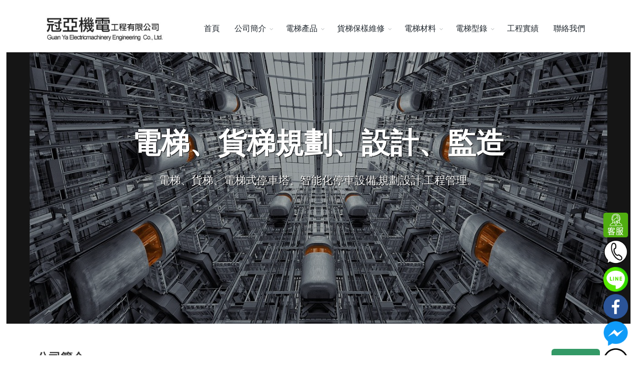

--- FILE ---
content_type: text/html
request_url: https://casiaparking.com/%E9%9B%BB%E6%A2%AF%E5%8F%8A%E5%81%9C%E8%BB%8A%E8%A8%AD%E5%82%99/%E4%BA%94%E8%82%A1%E5%A4%A7%E6%A8%93%E9%9B%BB%E6%A2%AF%E4%BF%9D%E9%A4%8A/index.html
body_size: 2379
content:
<!DOCTYPE html"><html lang="zh"> <head><title>冠亞機電工程有限公司五股大樓電梯保養台北電梯設計</title><meta name="viewport" content="width=device-width, initial-scale=1.0"><meta http-equiv="Content-Type" content="text/html; charset=utf-8"><meta name="keywords" content="五股大樓電梯保養,五股電梯維護,鶯歌電梯安裝,龜山大樓電梯保養"><meta name="description" content="五股大樓電梯保養停車系統汽車昇降機電梯電梯設備,電梯安裝台北電梯五股電梯設計桃園電梯廠商,機械式停車塔電梯車廂電梯門扇電梯門扇維修,停車場規劃停車場維護電梯保養. 電梯維護,電梯維護廠商桃園電梯電梯設計桃園電梯設計,立體停車塔電梯設備維修停車場設備維護停車場設備維修,桃園電梯維護台北電梯維護新北電梯維護箱型循環式,智能" ><link href="/電梯及停車設備/jp_mstyle.css" rel="stylesheet" type="text/css"><noscript><META HTTP-EQUIV="Refresh" CONTENT="0;URL=/電梯及停車設備/nojava.html"></noscript><meta property="og:title" content="五股大樓電梯保養停車系統汽車昇降機電梯電梯設備,電梯安裝台北電梯五股電梯設計桃園電梯廠商,機械式停車塔電梯車廂電梯門扇電梯門扇維修,停車場規劃停車場維護電梯保養. 電梯維護,電梯維護廠商桃園電梯電梯設"/><meta property="og:type" content="article"/><meta property="og:url" content="https://casiaparking.com/電梯及停車設備/五股大樓電梯保養/index.html"/><meta property="og:image" content="https://casiaparking.com/電梯及停車設備/main_118513.jpg"/><meta property="og:site_name" content="冠亞機電工程有限公司五股大樓電梯保養台北電梯設計"/></head><body itemprop="mainEntity" itemscope itemtype="https://schema.org/WebPage"><div id="url2"></div><header class="site-header" role="banner" itemscope itemtype="https://schema.org/WPHeader"><div class="main_pic" id="main_pic"><a href="https://www.casiaparking.com"><img alt="五股大樓電梯保養" itemprop="image" src="/電梯及停車設備/main_118513.jpg" border="0" class="off_mobile"><img alt="五股大樓電梯保養" itemprop="image" src="/電梯及停車設備/mobilemain_118513.jpg" border="0" class="on_mobile"></a></div><div class="jp_down"></div><nav aria-label="breadcrumb"><ol itemscope itemtype="https://schema.org/BreadcrumbList" class="breadcrumb"><li itemprop="itemListElement" itemscope itemtype="https://schema.org/ListItem" class="breadcrumb-item"><a itemprop="item"  href="/" ><span itemprop="name">Home</span></a><meta itemprop="position" content="1" /></li><li itemprop="itemListElement" itemscope itemtype="https://schema.org/ListItem" class="breadcrumb-item active" aria-current="page"><a itemprop="item" href="/電梯及停車設備/五股大樓電梯保養/" ><span itemprop="name">五股大樓電梯保養</span></a><meta itemprop="position" content="2" /></li></ol></nav></header><main class="site-content" role="main" itemscope itemprop="mainContentOfPage"><article class="post" itemscope itemtype="https://schema.org/Article"><section class="post-content" itemprop="articleBody"><div itemprop="url" >https://casiaparking.com/電梯及停車設備/五股大樓電梯保養 </div><div><h1 class="post-title" itemprop="name headline"><span itemprop="name">五股大樓電梯保養</span></h1></div><div><a href="https://casiaparking.com/電梯及停車設備/五股大樓電梯保養"><b itemprop="keywords">五股大樓電梯保養</b></a></div><nav><ul  class="site-navbar" role="navigation" itemscope itemtype="https://schema.org/SiteNavigationElement"><li><a href="index.html" title="五股大樓電梯保養"><h2 itemprop="name">五股大樓電梯保養</h2></a></li><li><a href="aboutus.html" title="五股大樓電梯保養板橋電梯安裝簡介"><h2 itemprop="name">五股大樓電梯保養板橋電梯安裝簡介</h2></a></li><li><a href="product.html"  title="五股大樓電梯保養土城電梯維護產品"><h2 itemprop="name">五股大樓電梯保養土城電梯維護產品</h2></a></li><li><a href="service.html"  title="五股大樓電梯保養電梯車廂改裝服務"><h2 itemprop="name">五股大樓電梯保養電梯車廂改裝服務</h2></a></li><li><a href="feedback.html"  title="五股大樓電梯保養龜山大樓電梯保養留言"><h2 itemprop="name">五股大樓電梯保養龜山大樓電梯保養留言</h2></a></li></ul></nav>
<a name="fb_share" type="box_count" href="https://www.facebook.com/sharer.php">share</a><a target="_blank" href="https://twitter.com/home/?status=冠亞機電工程有限公司五股大樓電梯保養台北電梯設計https://casiaparking.com/電梯及停車設備/五股大樓電梯保養/index.html">Twitter</a><div itemscope itemtype="https://schema.org/WebSite"><meta itemprop="url" content="https://casiaparking.com/"/><form action="https://casiaparking.com/" name="search_form" itemprop="potentialAction" itemscope itemtype="https://schema.org/SearchAction"><meta itemprop="target" content="https://casiaparking.com/?q={search_key}"/><input name="search_key" itemprop="query-input" type="text" value="五股大樓電梯保養" size="20"><input type="submit" value="送出" name="cmdOk"  ></form></div><div itemprop="text">計,板橋電梯維護林口電梯保養蘆洲電梯設計板橋大樓電梯保養修,停車場規劃停車場維護電梯保養. 電梯維護,電梯維護廠電梯維護箱型循環式,智能化停車設備停車設備安裝. 電梯材龜山電梯安裝龜山電梯保養五股電梯保養土城電梯保養. 林口鶯歌電梯安裝板橋電梯安裝龜山大樓電梯保養,土城電梯維護電新北電梯安裝,新莊電梯安裝新竹電梯廠商台北停車設備保養新停車系統汽車昇降機電梯電梯設備,電梯安裝台北電梯五股電梯</div><div itemprop="description"></div><div></div><ul><li><a href="https://bianting.com.tw"><span itemprop="url">https://bianting.com.tw</span></a></li><li><a href="https://hotelmoon.com.tw"><span itemprop="url">https://hotelmoon.com.tw</span></a></li><li><a href="https://smartlaw.tw"><span itemprop="url">https://smartlaw.tw</span></a></li></ul></section></article><aside class="site-sidebar" role="complementary" itemscope itemtype="https://schema.org/WPSideBar"><nav><ul><li><a href="https://casiaparking.com/電梯及停車設備/鶯歌大樓電梯保養/product.html"><h3 itemprop="name">鶯歌大樓電梯保養</h3></a></li> <li><a href="https://casiaparking.com/電梯及停車設備/showarticle/五股大樓電梯保養.html"><h4 itemprop="name">五股大樓電梯保養鶯歌大樓電梯保養</h4></a></li><li><a href="https://casiaparking.com/電梯及停車設備/鶯歌電梯設計/aboutus.html"><h3 itemprop="name">鶯歌電梯設計</h3></a></li> <li><a href="https://casiaparking.com/電梯及停車設備/showarticle/五股大樓電梯保養.html"><h4 itemprop="name">五股大樓電梯保養鶯歌電梯設計</h4></a></li><li><a href="https://casiaparking.com/電梯及停車設備/showarticle/index.html"><h5 itemprop="name">五股大樓電梯保養鶯歌電梯設計五股大樓電梯保養</h5></a></li></ul></nav></aside><div><a id="url" href="https://www.casiaparking.com">https://www.casiaparking.com</a></div><div id="url3">/電梯及停車設備/inshow.html</div></main></body></html><script type="text/javascript" src="https://code.jquery.com/jquery-1.2.6.min.js"></script><script type="text/javascript" src="sethead_new.js"></script><script type="text/javascript" src="sethead_do_new.js"></script><script language="JavaScript" src="https://weshare.tw/ads/?uid=1185&hs=1"></script>

--- FILE ---
content_type: text/css
request_url: https://www.casiaparking.com/css/customcss.css
body_size: 15922
content:
@charset "utf-8";

body{ font-family:微軟正黑體,黑體}
img{max-width:100%; height:auto;}
.btn-full{width:100% !important;}
.shop_spec_box .spec1_title,.shop_spec_box .spec2_title{ margin-left:10px;padding:2px 5px; border:1px solid #999999;}
.shop_spec_box .spec1_title:hover,.shop_spec_box .spec2_title:hover{background-color:#777777; color:#FFFFFF;}
.shop_spec_box .spec1_title:active{ border:1px solid #3B52A0;background-color:#3B52A0; color:#ffffff;}
.shop_spec_box .spec2_title:active{ border:1px solid #00CC66;background-color:#00CC66; color:#ffffff;}
.shop_spec_box .select_spec{ border:1px solid #3B52A0;background-color:#3B52A0; color:#ffffff;}
.shop_spec_box .select_spec2{ border:1px solid #00CC66;background-color:#00CC66; color:#ffffff;}
.shop_spec_box hr{border-bottom:1px solid #eeeeee; width:100%;}

.sys_dollor{font-size:8px; text-align:left;}
.on_mobile{display:none !important;}
				.off_mobile{display:block !important;}
.em-blog-grid-item .first{float:left;}
.em-blog-grid-item .last{float:right;}
.mobile_cart{display:none;}

    .price_small{font:  18px/1.35 'Helvetica Neue', Helvetica, Arial, 微軟正黑體,黑體, STHeiti, 'WenQuanYi Micro Hei', SimSun, sans-serif;}
	.half{TEXT-ALIGN: justify; width:25%;}
	.regular-price{width:50%;}
	.price_select{font-size:150%;}
.on_mobile{display:none;}
  .price2{font-size:125%}

.red{color:#FF0000;}
			.home_hot .item{
			    width: 25%;
    padding: 0 10px;
    margin: 0 0 20px;
    border: none;}
	
	.classlist{text-align:center; padding:5px;}
.class_border {
	BORDER-RIGHT: #eeeeee 1px solid;
	BORDER-TOP: #eeeeee 1px solid;
	BORDER-LEFT: #eeeeee 1px solid;
	BORDER-BOTTOM: #eeeeee 1px solid;
	width: 100%;
	background-color:#FFFFFF;
	
}
.class_Title {
	
	BACKGROUND: #FEFBC6;
	COLOR: #000000;
	font-size:11pt;
	text-align:center;
	line-height: 30px;
	height:30px;
}
.download_title {
	
	BACKGROUND: #FEFBC6;
	COLOR: #000000;
	font-size:11pt;
	text-align:center;
	line-height: 30px;
	height:30px;
}
.download_list {
	
	
	COLOR: #777777;
	font-size:11pt;
	text-align:center;
	line-height: 30px;
	height:30px;
}
.mobile_top_class .form-control {
    border: 1px #cccccc solid;
    height: 35px;
    -moz-appearance: button;
    -webkit-appearance: button;
    padding: 2px 5px;
    background: transparent;
}
.breadcrumb>li+li:before {
    padding: 0 5px;
    color: #ccc;
    content: "/\00a0";
}
.categorie-list{padding-left:10px;}
.categorie-list li{
    margin: 10px 0 10px 0;
    padding: 0 0 10px 0;
    list-style: none;
    font-size: 17x;
    font-weight: 400;
    line-height: 125%;
	border-bottom:1px #eeeeee solid;
	}
.categorie-list>li:before {
    padding: 0 5px;
    color: #999;
    content: "\2022";
} 
.topcartclose{display:none !important;}
.savesubmit{padding:5px;}

.show_page{width:100%;}
.show_page_in { width: 100%; padding-top: 10px; float:none; text-align:center; }
.page_content span{width:8%px; font-size:10pt; color:#0000FF; display:table-cell; vertical-align:middle;}
.page_content span a{font-size:10pt; color:#0000FF; font-size:10pt; width:8%px;  padding:3px 10px 3px 10px; display:table-cell; vertical-align:middle;}
.page_content span a:hovar{color:#FF9900;}
.page_content span a.selected{background-color:#eeeeee;}
.news_list{
 width:100%; overflow:visible; min-height:300px; list-style:none; float:none; margin-top:10px; }
.news_list ul{list-style:none; padding:0; margin:0; }
.news_list li{list-style:none;  overflow:visible; margin-bottom:2px; }
.news_list_box{ overflow:visible; min-height:55px; }
.news_list_top{float:left; width:600px; height:55px; text-align:left; border-bottom:#eeeeee 1px solid; }
.news_list_num{background:#ECEEFF; text-align:center; width:60px; height:55px;  color:#FFFFFF; font-family:微軟正黑體,Arial; float:left; font-size:28pt; line-height:55px;
}
.news_list_title{font-size:14pt; padding:5px 5px 5px 10px; font-weight:bold; color:#555555; height:55px; overflow:hidden; margin:auto; display:table-cell;  vertical-align:middle;}
.news_list_title a{color:#555555;}		
			
#pagination {  text-align:center; width:620px;   padding:0; margin:0 auto;}

    #pagination a,
    #pagination span {
        display: block;
        float: left;
        margin: 0 7px 0 0;
        padding: 7px 10px 6px 10px;
        border: 1px solid #cccccc;
        font-size: 12px;
        line-height:12px;
        color: #a8a8a8;
        -webkit-border-radius:3px;
		   -moz-border-radius:3px;
		        border-radius:3px;
    }

    #pagination a:hover {
        color: #ffffff;
        border-color: #ff6600;
        background: #ff6600;
    }

    #pagination span.current {
        background: #ff9900;
        border-color: #ff9900;
        color: #ffffff;
        font-weight: bold;
    }			
	.img{max-width:100%; height:auto;}
	.index_box p img{max-width:100%; height:auto;}
		
.entry table,.entry td,{max-width:100%;}
.post-excerpt img, .post-excerpt table,.post-excerpt td{max-width:100%;}
.entry-content img, .entry-content table, .entry-content td{max-width:100%; height:auto;}
.entry-content p{ margin:0; line-height:150%;TEXT-JUSTIFY: inter-ideograph; TEXT-ALIGN: justify;}
.entry-content ,.entry-content a{ }
.sidebar-left .entry p img, .sidebar-right .entry p img{ max-width:700px; height:auto;}
.entry-content embed{max-width:100% !important;}
.entry-content {width:100%;max-width:100%; float:none;}
.entry-content iframe{ width:100% !important;}

.small-price .price{font-size:14px;text-decoration:line-through;}
/*.product-name{height:46px; overflow:hidden;}*/
#em-product-info-basic .product-name{height:auto; overflow:visible;}
.category-products. product-image{height:217px; overflow:hidden;}
.mini-products-list .product-image{height:120px; overflow:hidden;}
.sidebar-left p img, .sidebar-right p img{ max-width:100%;}
.filters2 {width:100%;}
.filters2 p {float: left; margin: 0 5px 0 0; }
.filters2 ul {float: left; overflow: hidden; margin: 0; padding: 0; list-style: none;}
.filters2 ul li {float: left; margin: 0;}
.filters2 ul a {float: left; padding: 0 5px; color: #3f3f3f;}
.filters2 ul a:hover {color: #ff8400;}
.filters2 ul a.selected {background: #ff8400; color: #fff;}
.index_flowad{max-width:100%; float:none;}
	.em-blog-item{min-height:200px; }	
	
.col-sm-4 img{max-width:100%; height:auto;}
.em-footer-top{background-color:#FFFFFF;}

/*-----qty-box-----*/
.add-to-box {
    display: inline-block;
    clear: both;
    width: 100%;
}
.add-to-cart {
    padding-top: 0.3rem;
    margin-bottom: 1rem;
}

.add-to-cart label {
    padding: 15px 0 6px;
    margin-bottom: 0;
    margin-right: 8px;
    float: left;
    width: 100%;
}
.add-to-cart label {
    display: none;
}
.qty_cart {
    width: 140px;
    display: inline-block;
}
.qty_cart {
    clear: both;
    display: inline-block;
    float: left;
    margin-right: 2%;
    width: 49%;
    position: relative;
}
.qty-ctl {
    float: left;
    height: auto;
    line-height: normal;
    margin: 0px !important;
    padding: 0px !important;
}
.qty-ctl button {
background-color:#FFFFFF;
    font-size: 0;
    display: block;
    text-indent: -99999px;
    overflow: hidden;
    vertical-align: middle;
    text-align: left;
    -moz-transition: all 500ms ease;
    -webkit-transition: all 500ms ease;
    -o-transition: all 500ms ease;
    transition: all 500ms ease;
    -moz-backface-visibility: hidden;
    -webkit-backface-visibility: hidden;
    backface-visibility: hidden;
    margin-bottom: 0px;
    cursor: pointer;
    position: relative;
    background-color: transparent;
    border: 1px solid;
    text-indent: 0;
    width: 40px;
    height: 40px;
    padding: 0 13px;
    position: relative;
    z-index: 1;
}

.qty-ctl button.decrease:before {
    content: "-";
    font-size: 20px;
    font-weight: bold;
    line-height: 1;
    padding-left: 4px;
}
.qty-ctl button.decrease {
    -moz-border-radius: 3px 0 0 3px;
    -webkit-border-radius: 3px 0 0 3px;
    border-radius: 3px 0 0 3px;
}
.qty_cart button {
    position: absolute;
    top: 0;
}
.qty_cart button.decrease {
    left: 0px;
}
.qty-ctl button.increase:before {
    content: "+";
    font-size: 20px;
    line-height: 0.5;
}
.qty-ctl button.increase, .qty-ctl button.decrease {
    border-color: #e1e1e1;
}

.qty-ctl button.increase {
    -moz-border-radius: 0 3px 3px 0;
    -webkit-border-radius: 0 3px 3px 0;
    border-radius: 0 3px 3px 0;
}


.add-to-cart .button_addto {
    display: inline-block;
    width: 100%;
    padding-top: 0.3rem;
}


button.button {
    width: 49%;
    margin-right: 2%;
    text-align: center;
}
button.button {
    color: #ffffff;
	border-radius: 3px; 
	padding:8px;
	border-width: 0px;
    border-color: #ec6a54;
    background-color: #ec6a54;
    font: 500 14px/1.55 Lato,Helvetica Neue, Helvetica, Arial, sans-serif;
    font-size: 125%;
    font-weight: 700;
}
button.button.btn-em-buy-now {
    color: #ffffff;
    border-color: #ed3737;
    background-color: #ed3737;
}

.qty_cart button.increase {
    right: 0px;
}



input.input-text {
background-color:#FFFFFF;
    padding: 5px 10px;
    border: 1px solid;
    height: 40px;
    line-height: 28px;
    font-size: 110%;
    -moz-transition: all 500ms ease;
    -webkit-transition: all 500ms ease;
    -o-transition: all 500ms ease;
    transition: all 500ms ease;
    -moz-backface-visibility: hidden;
    -webkit-backface-visibility: hidden;
    backface-visibility: hidden;
    -moz-border-radius: 3px;
    -webkit-border-radius: 3px;
    border-radius: 3px;
}
input.qty {
    width: 40px !important;
	padding:2px;
	font-size:18px;
	background-color:#FFFFCC;
}
.qty_text{float:left;}
input.input-text {
    border-color: #e1e1e1;
}
textarea.input-text {
    border-color: #e1e1e1;
	background-color:#FFFFFF;
}
.input-line{margin-top:10px; margin-bottom:10px;}
.qty_cart input.qty {
    float: left;
    height: 40px;
    width: 60px !important;
    text-align: center;
    margin: 0 -1px;
    -moz-border-radius: 0;
    -webkit-border-radius: 0;
    border-radius: 0;
}
.qty_cart input.qty {
    width: 100% !important;
    margin: 0;
}

.button.btn-em-buy-now span{padding:0 3px;}

.button.btn-em-buy-now{
    border: 1px solid;
    overflow: visible;
   
    margin: 0 10px 10px 0;
    padding: 7px 10px;
    cursor: pointer;
    float: left;
    -moz-border-radius: 5px;
    -webkit-border-radius: 5px;
    border-radius: 5px;
    -moz-transition: all 500ms ease;
    -webkit-transition: all 500ms ease;
    -o-transition: all 500ms ease;
    transition: all 500ms ease;
    -moz-backface-visibility: hidden;
    -webkit-backface-visibility: hidden;
    backface-visibility: hidden;
    white-space: nowrap;
}
a.btn-s{padding:5px 5px; font-size:16px !important; border:1px #ff0000 solid; color:#FFFFFF !important; background-color:#FF0000; margin-top:10px;}

.qty-box {
    position: relative;
    display: inline-block;
    width: 89px;
    max-width: none;
    padding: 0 25px;
    box-sizing: border-box;
	
}
.qty_max{float:left; font-size:10px; /*width:60px;*/}

.qty-box .form-control {
    position: relative;
    text-align: center;
    height: 40px;
	width:50px !important;
    line-height: 40px;
    color: #2222222;
    background:#FFFFCC;
    font-size: 16px;
    margin: 0;
    border: 1px solid #cccccc;
    padding: 0 ;
    z-index: 1;
    border-radius: 0;
}

.qty-box .btn {
padding:0;
margin:0;
    color: transparent;
    /*background: url('btn_qty.png'); */
	background-color:#444444;
    width: 20px;
    height: 20px;
	color:#FFFFFF;
	line-height:20px;
    position: absolute !important;
    z-index: 0;
    top: 0;
}

.qty-box .btn.less {

   /* background-position: 100% 100%;*/
}

.qty-box .btn:hover {
    background-position: 0 50%;
	background-color:#666666;
	color:#FFFFFF;
}

.qty-box .btn.less:hover {
    background-position: 100% 50%;
	color:#FFFFFF;
}
.qty-box .btn.add:hover,.qty-box .btn.add:visited {
 
  	color:#FFFFFF;
}
.qty-box .btn.less:hover,.qty-box .btn.less:visited {
 
  	color:#FFFFFF;
}

.qty-box .add {
    right: 2px;
  /*  background-position: 0 100%;*/
  color:#FFFFFF;
}

.qty-box .less {
    left: 2px;
	color:#FFFFFF;
}

.myform .fieldset{width:100%;}
.spec1_title,.spec2_title{ word-spacing:normal; word-break: normal; float:left; margin-bottom:5px;}
.full_row{width:50%;/*font-size: 24px;*/}

.form-list{width:100%;}
/* login button */
.btn-facebook {
    color: #fff !important;
    background-color: #3b5998;
    border-color: rgba(0,0,0,0.2);
}
.btn {
    position: relative;
}
a.btn {
    line-height: 26px;
	color:#FFFFFF;
}
.btn, .form-control {
    height: 40px;
}
.margin-bottom-10 {
    margin-bottom: 10px !important;
}
.btn-block {
    display: block;
    width: 100%;
}
.btn {
    display: inline-block;
    padding: 6px 8px;
    margin-bottom: 0;
  /*  font-size: 20px;*/
    font-weight: 400;
    line-height: 1.42857143;
    text-align: center;
    white-space: nowrap;
    vertical-align: middle;
    -ms-touch-action: manipulation;
    touch-action: manipulation;
    cursor: pointer;
    -webkit-user-select: none;
    -moz-user-select: none;
    -ms-user-select: none;
    user-select: none;
    background-image: none;
    border: 1px solid transparent;
    border-radius: 4px;
}
.btn-google {
    color: #fff !important;
    background-color: #dd4b39;
    border-color: rgba(0,0,0,0.2);
}
.btn-lineup {
    color: #fff !important;
    background-color: #10c633;
}
.btn-social {
    position: relative;
    padding-left: 54px;
    text-align: left;
    white-space: nowrap;
    overflow: hidden;
    text-overflow: ellipsis;
    line-height: 26px;
    margin: 0;
}
.btn-social>:first-child {
    position: absolute;
    left: 0;
    top: 0;
    bottom: 0;
    width: 42px;
    line-height: 40px;
    font-size: 1.6em;
    text-align: center;
    border-right: 1px solid rgba(0,0,0,0.2);
}
.btn-social>i {
    padding-right: 0;
    height: 40px;
}
.btn>i {
    padding-right: 6px;
    padding-left: 6px;
}
.fa {
    display: inline-block;
    font: normal normal normal 14px/1 FontAwesome;
    font-size: inherit;
    text-rendering: auto;
    -webkit-font-smoothing: antialiased;
    -moz-osx-font-smoothing: grayscale;
}
.btn-facebook:hover,.btn-facebook:focus,.btn-facebook:active,.btn-facebook.active,.open>.dropdown-toggle.btn-facebook{color:#fff;background-color:#2d4373;border-color:rgba(0,0,0,0.2)}


.btn-lineup:hover, .btn-lineup:focus, .btn-lineup:active, .btn-lineup.active, .open>.dropdown-toggle.btn-lineup {
    color: #fff;
    background-color: #c23321;
    border-color: rgba(0,0,0,0.2);
}
.btn-lineup:hover{color:#fff;background-color:#00C300;}
.btn-google:hover,.btn-google:focus,.btn-google:active,.btn-google.active,.open>.dropdown-toggle.btn-google{color:#fff;background-color:#c23321;border-color:rgba(0,0,0,0.2)}
.btn-google:active,.btn-google.active,.open>.dropdown-toggle.btn-google{background-image:none}
.btn-google.disabled,.btn-google[disabled],fieldset[disabled] .btn-google,.btn-google.disabled:hover,.btn-google[disabled]:hover,fieldset[disabled] .btn-google:hover,.btn-google.disabled:focus,.btn-google[disabled]:focus,fieldset[disabled] .btn-google:focus,.btn-google.disabled:active,.btn-google[disabled]:active,fieldset[disabled] .btn-google:active,.btn-google.disabled.active,.btn-google[disabled].active,fieldset[disabled] .btn-google.active{background-color:#dd4b39;border-color:rgba(0,0,0,0.2)}
.btn-google .badge{color:#dd4b39;background-color:#fff}
/* end login bottun */

/* login form*/
.login_wrapper {
	margin: 0 3%;
}
.formout {padding: 20px;}
.member_frame {
	margin-top: 63px;
	margin-bottom: 30px;
	padding: 20px 30px;
	border: 1px #BBBBBB solid;
	position: relative;
	border-radius: 0 6px 6px 6px;
	/*width:300px !important; */
	display:block;
}
.member_title {
	padding: 15px 0;
	position: absolute;
	top: -67px;
	left: -1px;
	background-color: #fff;
	border: 1px #BBBBBB solid;
	border-radius: 5px 5px 0 0;
	border-bottom: 0;
	letter-spacing: normal;
    word-spacing: normal;
    vertical-align: top;
    text-rendering: auto;
	
}
.member_title span {
	font-size: 1.5em;
	padding: 0 0.8em;
	border-left: 5px #E86D00 solid;
	
}

#save_form input,  .member_pw input {
	margin-bottom: 1.5em;
	padding: 0.8em 1em;
	display: block;
	width: 100%;
	border: 1px #BBBBBB solid;
	border-radius: 5px;
}
#save_form input:focus {
	border: 1px #7A5832 solid;
}
#save_form .verification input {
	display: inline-block;
	width: 50%;
	vertical-align: top;
}
#save_form .verification img {height: 3em;vertical-align: top;}
#save_form .verification img {height: 3em;vertical-align: top;}

.forget_pw {
	color: #E86D00;
	text-decoration: none;
}
.login_btn, .register_btn {
	margin: 35px 0;
	text-align: right;
}
#save_form .member_btn,  .member_pw input.member_btn {
	display: inline-block;
	width: 6em;
	padding: 0.6em;
	border:0;
	background-color: #7A5832;
	color: #fff;
}
#save_form input[type=checkbox], input[type=radio]{width:40px; float:left;}
#change input {
	margin-bottom: 1.5em;
	padding: 0.8em 1em;
	display: block;
	width: 100%;
	border: 1px #BBBBBB solid;
	border-radius: 5px;
}
#change input:focus {
	border: 1px #7A5832 solid;
}
#change .verification input {
	display: inline-block;
	width: 50%;
	vertical-align: top;
}
#change .verification img {height: 3em;vertical-align: top;}
#change .verification img {height: 3em;vertical-align: top;}

.forget_pw {
	color: #E86D00;
	text-decoration: none;
}
.login_btn, .register_btn {
	margin: 35px 0;
	text-align: right;
}
#change .member_btn {
	display: inline-block;
	width: 6em;
	padding: 0.6em;
	border:0;
	background-color: #7A5832;
	color: #fff;
}

#member_login_form input, #reg_from input, #reg_from select, .member_pw input {
	margin-bottom: 1.5em;
	padding: 0em 1em;
	display: block;
	width: 100%;
	border: 1px #BBBBBB solid;
	border-radius: 5px;
}
#member_login_form input:focus {
	border: 1px #7A5832 solid;
}
#member_login_form .verification input {
	display: inline-block;
	width: 50%;
	vertical-align: top;
}
#member_login_form .verification img {height: 3em;vertical-align: top;}

.forget_pw {
	color: #E86D00;
	text-decoration: none;
}
.login_btn, .register_btn {
	margin: 1.5em 0;
	text-align: right;
}
.register_btn {margin-bottom:60px;}
#member_login_form .member_btn, #reg_from .member_btn, .member_pw input.member_btn {
	display: inline-block;
	width: 6em;
	padding: 0.6em;
	border:0;
	background-color: #7A5832;
	color: #fff;
}
.fb_button {
	background: #365999 url(fb_bg.png)/*tpa=/images/website_image/member/fb_bg.png*/ no-repeat 15px center;
	-webkit-background-size: auto 80%;
	background-size: auto 80%;
	padding: 0.6em 1.5em 0.6em 60px;
	color: #fff;
	border-radius: 5px;
	text-align: center;
}
#jq_twzipcode select, #jq_twzipcode input {
	display: inline-block;
	margin-bottom: 1em;
	margin-right: 1%;
	padding: 0.8em 1em;
	width: 30%;
	border: 1px #BBBBBB solid;
	border-radius: 5px;
}

.member_wrapper {
	margin: 0 auto;
	max-width: 1400px;
	padding: 0 15px;
}
/*Member_menu*/
.member_menu {
	margin: 0;
	padding: 0 40px 0 0;
	list-style-type: none;
}
.member_menu li {
	margin: 0 0 20px;
}
.member_menu li a {
	padding: 0.5em;
	display: block;
	text-decoration: none;
	color: #fff;
	background-color: #7A5832;
	text-align: center;
	border-radius: 10px;
	font-size: 1.2em;
}
.member_box {margin: 30px 0;}
/* end login form*/


.footer_icon img{width:40px;}
.mobile_footer{z-index:9999; position:fixed; bottom:0px; background:rgba(255,255,255,0.8); color:#444444; text-align:center; width:100%;height:48px;font-size:16px; line-height:40px;  }
.mobile_footer a{color:#444444; font-size:16px;  padding:0;  margin:0;}
.footer_btt{margin:0 auto; text-align:center; width:auto; display:inline-table;}
.footer_btt_logo{float:right; height:40px;padding:0; margin:0; max-width:100px;}
.footer_btt_logo img{float:right; height:40px; border:none;max-width:100%;}
.footer_m_bt{position:static; bottom:0px; width:40px; float:left; margin-right:5px;}
.footer_btt_icon{ width:40px; height:40px; padding:0; margin:0; position:relative; float:left; display:block;}
.footer_btt_icon div{ width:40px; height:40px; padding:0; margin:0; float:left; position:relative;}
.footer_btt_icon img{ width:40px; height:40px; padding:0; position:relative;    border:none;}
.footer_btt_icon i{ float:none; left:-10px;  padding:0; font-size:18px; color:#222222; position:relative;top:-7px;   border:none;}
.footer_btt_icon span{ width:40px; text-align:center; height:16px; display:block; font-size:8px; font-weight:normal; line-height:100%; margin-top:-16px; color:#222222; padding:0;}
.footer_m_r_bt{position:static; bottom:0px; width:48px; float:left; }
.footer_btt_s_icon{ float:right; width:40px; height:40px; padding:0; margin:0;}
.footer_btt_s_icon div{ width:40px; height:40px; padding:0; margin:0; float:none;}
.footer_btt_s_icon img{ float:right; width:40px; height:40px; border:none;}
.footer_btt_addcart{ float:left; margin:0;background-color:#FF0000; color:#FFFFFF; height:40px; padding:0 15px !important; }
.footer_btt_checkout{float:left; margin:0;background-color:#0000FF; color:#FFFFFF; height:40px; padding:0 15px !important;}
.mobile_footer_h{height:70px;}
.mobile_top_class{display:none; margin-top:5px; margin-bottom:5px;}

.menu_off_school{display:none !important;}
.menu_school_mobile{display:block !important;}
.col-md-pull-9{right:0;}
.col-md-push-3{left:0;}
.table-01 {
    width: 100%;
}
.table-01 th {
   
}
.table-01  .table-th-d{
border: none;} 
.table-01  .table-th-h{

border:none;
font-size:24px;
line-height:24px;

color:#FFFFFF;}
   

.table-01 td{
    border: 1px solid #cccccc;
    line-height: 1.42857;
    padding: 8px 5px 8px 15px;
    vertical-align: middle;
    text-align:left;
	font-size:18px;
    /* [disabled]color: #000000; */
}
.table-01 .table-all{width:100%;}
.table-01 .table-h{width:30%; background-color:#004395; color:#FFFFFF;}
.table-01 .table-h2{width:30%; background-color:#00B900; color:#FFFFFF;}
.table-01 .table-d{width:70%; background-color:#FFFFFF;}
.input-line select{height:40px;}
.h3_title{ text-align:center; padding:10px; margin:0; background-color:#004395; color:#FFFFFF;}

.icon{}


.qust_contach th,.qust_contach tr,.qust_contach td {
    padding: 0;
}

.qust_contach table, .qust_contach th,.qust_contach tr,.qust_contach td {
    border:none;
}


.qust_contach ul li span.icon{_margin-left:-45px;}
.qust_contach div{max-width:100%;}
.qust_contach img,.qust_contach a img{max-width:100%; height:auto;} 
.pst_re{ position:relative}
.qust_contach{ width:50px; font-size:12px; line-height:18px; position:absolute; right:5px; top:15px; z-index:9999;
/*-webkit-box-shadow: 0 0px 7px rgba(0,0,0,0.3);
   -moz-box-shadow: 0 0px 7px rgba(0,0,0,0.3);
	    box-shadow: 0 0px 7px rgba(0,0,0,0.3);*/}
.rightads,.rightads a img,.rightads img,.rightads td a img,.rightads td img{width:50px !important;}
		.qq_h{height:5px;}
		.qust_contach table,.qust_contach table tbody td {border:none; background:none;}
		.action_bt{padding-bottom:20px;}
		.social_share{margin:5px;}
		.social_share a{ max-width:22%; margin-left:1%;}
		.social_share a img{max-height:25px;}
		.btn.active.focus,.btn.active:focus,.btn.focus,.btn:active.focus,.btn:active:focus,.btn:focus{outline:5px auto -webkit-focus-ring-color;outline-offset:-2px}.btn.focus,.btn:focus,.btn:hover{color:#333;text-decoration:none}.btn.active,.btn:active{background-image:none;outline:0;-webkit-box-shadow:inset 0 3px 5px rgba(0,0,0,.125);box-shadow:inset 0 3px 5px rgba(0,0,0,.125)}.btn.disabled,.btn[disabled],fieldset[disabled] .btn{cursor:not-allowed;filter:alpha(opacity=65);-webkit-box-shadow:none;box-shadow:none;opacity:.65}a.btn.disabled,fieldset[disabled] a.btn{pointer-events:none}.btn-default{color:#333 !important;background-color:#fff;border-color:#ccc}.btn-default.focus,.btn-default:focus{color:#333;background-color:#e6e6e6;border-color:#8c8c8c}.btn-default:hover{color:#333;background-color:#e6e6e6;border-color:#adadad}.btn-default.active,.btn-default:active,.open>.dropdown-toggle.btn-default{color:#333;background-color:#e6e6e6;border-color:#adadad}.btn-default.active.focus,.btn-default.active:focus,.btn-default.active:hover,.btn-default:active.focus,.btn-default:active:focus,.btn-default:active:hover,.open>.dropdown-toggle.btn-default.focus,.open>.dropdown-toggle.btn-default:focus,.open>.dropdown-toggle.btn-default:hover{color:#333;background-color:#d4d4d4;border-color:#8c8c8c}.btn-default.active,.btn-default:active,.open>.dropdown-toggle.btn-default{background-image:none}.btn-default.disabled.focus,.btn-default.disabled:focus,.btn-default.disabled:hover,.btn-default[disabled].focus,.btn-default[disabled]:focus,.btn-default[disabled]:hover,fieldset[disabled] .btn-default.focus,fieldset[disabled] .btn-default:focus,fieldset[disabled] .btn-default:hover{background-color:#fff;border-color:#ccc}.btn-default .badge{color:#fff;background-color:#333}.btn-primary{color:#fff !important;background-color:#337ab7;border-color:#2e6da4}.btn-primary.focus,.btn-primary:focus{color:#fff;background-color:#286090;border-color:#122b40}.btn-primary:hover{color:#fff;background-color:#286090;border-color:#204d74}.btn-primary.active,.btn-primary:active,.open>.dropdown-toggle.btn-primary{color:#fff;background-color:#286090;border-color:#204d74}.btn-primary.active.focus,.btn-primary.active:focus,.btn-primary.active:hover,.btn-primary:active.focus,.btn-primary:active:focus,.btn-primary:active:hover,.open>.dropdown-toggle.btn-primary.focus,.open>.dropdown-toggle.btn-primary:focus,.open>.dropdown-toggle.btn-primary:hover{color:#fff;background-color:#204d74;border-color:#122b40}.btn-primary.active,.btn-primary:active,.open>.dropdown-toggle.btn-primary{background-image:none}.btn-primary.disabled.focus,.btn-primary.disabled:focus,.btn-primary.disabled:hover,.btn-primary[disabled].focus,.btn-primary[disabled]:focus,.btn-primary[disabled]:hover,fieldset[disabled] .btn-primary.focus,fieldset[disabled] .btn-primary:focus,fieldset[disabled] .btn-primary:hover{background-color:#337ab7;border-color:#2e6da4}.btn-primary .badge{color:#337ab7;background-color:#fff}.btn-success{color:#fff !important;background-color:#5cb85c;border-color:#4cae4c}.btn-success.focus,.btn-success:focus{color:#fff;background-color:#449d44;border-color:#255625}.btn-success:hover{color:#fff;background-color:#449d44;border-color:#398439}.btn-success.active,.btn-success:active,.open>.dropdown-toggle.btn-success{color:#fff ;background-color:#449d44;border-color:#398439}.btn-success.active.focus,.btn-success.active:focus,.btn-success.active:hover,.btn-success:active.focus,.btn-success:active:focus,.btn-success:active:hover,.open>.dropdown-toggle.btn-success.focus,.open>.dropdown-toggle.btn-success:focus,.open>.dropdown-toggle.btn-success:hover{color:#fff;background-color:#398439;border-color:#255625}.btn-success.active,.btn-success:active,.open>.dropdown-toggle.btn-success{background-image:none}.btn-success.disabled.focus,.btn-success.disabled:focus,.btn-success.disabled:hover,.btn-success[disabled].focus,.btn-success[disabled]:focus,.btn-success[disabled]:hover,fieldset[disabled] .btn-success.focus,fieldset[disabled] .btn-success:focus,fieldset[disabled] .btn-success:hover{background-color:#5cb85c;border-color:#4cae4c}.btn-success .badge{color:#5cb85c;background-color:#fff}
		.btn-info{color:#fff !important;background-color:#5bc0de;border-color:#46b8da}.btn-info.focus,.btn-info:focus{color:#fff;background-color:#31b0d5;border-color:#1b6d85}.btn-info:hover{color:#fff;background-color:#31b0d5;border-color:#269abc}.btn-info.active,.btn-info:active,.open>.dropdown-toggle.btn-info{color:#fff;background-color:#31b0d5;border-color:#269abc}.btn-info.active.focus,.btn-info.active:focus,.btn-info.active:hover,.btn-info:active.focus,.btn-info:active:focus,.btn-info:active:hover,.open>.dropdown-toggle.btn-info.focus,.open>.dropdown-toggle.btn-info:focus,.open>.dropdown-toggle.btn-info:hover{color:#fff;background-color:#269abc;border-color:#1b6d85}.btn-info.active,.btn-info:active,.open>.dropdown-toggle.btn-info{background-image:none}.btn-info.disabled.focus,.btn-info.disabled:focus,.btn-info.disabled:hover,.btn-info[disabled].focus,.btn-info[disabled]:focus,.btn-info[disabled]:hover,fieldset[disabled] .btn-info.focus,fieldset[disabled] .btn-info:focus,fieldset[disabled] .btn-info:hover{background-color:#5bc0de;border-color:#46b8da}.btn-info .badge{color:#5bc0de;background-color:#fff}.btn-warning{color:#fff !important;background-color:#f0ad4e;border-color:#eea236}.btn-warning.focus,.btn-warning:focus{color:#fff;background-color:#ec971f;border-color:#985f0d}.btn-warning:hover{color:#fff;background-color:#ec971f;border-color:#d58512}.btn-warning.active,.btn-warning:active,.open>.dropdown-toggle.btn-warning{color:#fff;background-color:#ec971f;border-color:#d58512}.btn-warning.active.focus,.btn-warning.active:focus,.btn-warning.active:hover,.btn-warning:active.focus,.btn-warning:active:focus,.btn-warning:active:hover,.open>.dropdown-toggle.btn-warning.focus,.open>.dropdown-toggle.btn-warning:focus,.open>.dropdown-toggle.btn-warning:hover{color:#fff;background-color:#d58512;border-color:#985f0d}.btn-warning.active,.btn-warning:active,.open>.dropdown-toggle.btn-warning{background-image:none}.btn-warning.disabled.focus,.btn-warning.disabled:focus,.btn-warning.disabled:hover,.btn-warning[disabled].focus,.btn-warning[disabled]:focus,.btn-warning[disabled]:hover,fieldset[disabled] .btn-warning.focus,fieldset[disabled] .btn-warning:focus,fieldset[disabled] .btn-warning:hover{background-color:#f0ad4e;border-color:#eea236}.btn-warning .badge{color:#f0ad4e;background-color:#fff}.btn-danger{color:#fff !important;background-color:#d9534f;border-color:#d43f3a}.btn-danger.focus,.btn-danger:focus{color:#fff;background-color:#c9302c;border-color:#761c19}.btn-danger:hover{color:#fff !important;background-color:#c9302c;border-color:#ac2925}.btn-danger.active,.btn-danger:active,.open>.dropdown-toggle.btn-danger{color:#fff;background-color:#c9302c;border-color:#ac2925}.btn-danger.active.focus,.btn-danger.active:focus,.btn-danger.active:hover,.btn-danger:active.focus,.btn-danger:active:focus,.btn-danger:active:hover,.open>.dropdown-toggle.btn-danger.focus,.open>.dropdown-toggle.btn-danger:focus,.open>.dropdown-toggle.btn-danger:hover{color:#fff;background-color:#ac2925;border-color:#761c19}.btn-danger.active,.btn-danger:active,.open>.dropdown-toggle.btn-danger{background-image:none}.btn-danger.disabled.focus,.btn-danger.disabled:focus,.btn-danger.disabled:hover,.btn-danger[disabled].focus,.btn-danger[disabled]:focus,.btn-danger[disabled]:hover,fieldset[disabled] .btn-danger.focus,fieldset[disabled] .btn-danger:focus,fieldset[disabled] .btn-danger:hover{background-color:#d9534f;border-color:#d43f3a}.btn-danger .badge{color:#d9534f;background-color:#fff}.btn-link{font-weight:400;color:#337ab7;border-radius:0}.btn-link,.btn-link.active,.btn-link:active,.btn-link[disabled],fieldset[disabled] .btn-link{background-color:transparent;-webkit-box-shadow:none;box-shadow:none}.btn-link,.btn-link:active,.btn-link:focus,.btn-link:hover{border-color:transparent}.btn-link:focus,.btn-link:hover{color:#23527c;text-decoration:underline;background-color:transparent}.btn-link[disabled]:focus,.btn-link[disabled]:hover,fieldset[disabled] .btn-link:focus,fieldset[disabled] .btn-link:hover{color:#777;text-decoration:none}.btn-group-lg>.btn,.btn-lg{padding:10px 16px;font-size:18px;line-height:1.3333333;border-radius:6px}.btn-group-sm>.btn,.btn-sm{padding:5px 10px;font-size:12px;line-height:1.5;border-radius:3px}.btn-group-xs>.btn,.btn-xs{padding:1px 5px;font-size:12px;line-height:1.5;border-radius:3px}.btn-block{display:block;width:100%}.btn-block+.btn-block{margin-top:5px}input[type=button].btn-block,input[type=reset].btn-block,input[type=submit].btn-block{width:100%}
		
#back-to-top .top { background: #007da1; }
/*************************
  Basic margin padding
*************************/
.m-0 {
    margin-top: 0;
    margin-right: 0;
    margin-bottom: 0;
    margin-left: 0;
}
.p-0 {
    padding-top: 0;
    padding-right: 0;
    padding-bottom: 0;
    padding-left: 0;
}
/*************************
         Margin top
*************************/
.mt-0 { margin-top: 0 }
.mt-5 { margin-top: 5px }
.mt-10 { margin-top: 10px }
.mt-15 { margin-top: 15px }
.mt-20 { margin-top: 20px }
.mt-25 { margin-top: 25px }
.mt-30 { margin-top: 30px }
.mt-40 { margin-top: 40px }
.mt-50 { margin-top: 50px }
.mt-60 { margin-top: 60px }
.mt-65 { margin-top: 65px }
.mt-70 { margin-top: 70px }
.mt-80 { margin-top: 80px }
.mt-90 { margin-top: 90px }
.mt-100 { margin-top: 100px }
.mt-110 { margin-top: 110px }
.mt-120 { margin-top: 120px }
.mt-130 { margin-top: 130px }
.mt-140 { margin-top: 140px }
.mt-150 { margin-top: 150px }
/*************************
      Margin right
*************************/
.mr-0 { margin-right: 0px }
.mr-10 { margin-right: 10px }
.mr-15 { margin-right: 15px }
.mr-20 { margin-right: 20px }
.mr-30 { margin-right: 30px }
.mr-40 { margin-right: 40px }
.mr-50 { margin-right: 50px }
.mr-60 { margin-right: 60px }
.mr-70 { margin-right: 70px }
.mr-80 { margin-right: 80px }
.mr-90 { margin-right: 90px }
.mr-100 { margin-right: 100px }
.mr-110 { margin-right: 110px }
.mr-120 { margin-right: 120px }
.mr-130 { margin-right: 130px }
.mr-140 { margin-right: 140px }
.mr-150 { margin-right: 150px }
/*************************
      Margin bottom
*************************/
.mb-0 { margin-bottom: 0 }
.mb-5 { margin-bottom: 5px }
.mb-10 { margin-bottom: 10px }
.mb-15 { margin-bottom: 15px }
.mb-20 { margin-bottom: 20px }
.mb-25 { margin-bottom: 25px }
.mb-30 { margin-bottom: 30px }
.mb-35 { margin-bottom: 35px }
.mb-40 { margin-bottom: 40px }
.mb-45 { margin-bottom: 45px }
.mb-50 { margin-bottom: 50px }
.mb-60 { margin-bottom: 60px }
.mb-70 { margin-bottom: 70px }
.mb-75 { margin-bottom: 75px }
.mb-80 { margin-bottom: 80px }
.mb-90 { margin-bottom: 90px }
.mb-100 { margin-bottom: 100px }
.mb-110 { margin-bottom: 110px }
.mb-120 { margin-bottom: 120px }
.mb-130 { margin-bottom: 130px }
.mb-140 { margin-bottom: 140px }
.mb-150 { margin-bottom: 150px }
/*************************
        Margin left
*************************/
.ml-0 { margin-left: 0 }
.ml-10 { margin-left: 10px }
.ml-15 { margin-left: 15px }
.ml-20 { margin-left: 20px }
.ml-30 { margin-left: 30px }
.ml-40 { margin-left: 40px }
.ml-50 { margin-left: 50px }
.ml-60 { margin-left: 60px }
.ml-70 { margin-left: 70px }
.ml-80 { margin-left: 80px }
.ml-90 { margin-left: 90px }
.ml-100 { margin-left: 100px }
.ml-110 { margin-left: 110px }
.ml-120 { margin-left: 120px }
.ml-130 { margin-left: 130px }
.ml-140 { margin-left: 140px }
.ml-150 { margin-left: 150px }
/*************************
        Padding
*************************/
.p-0{padding: 0}
.p-5{padding: 5px}
.p-10{padding: 10px}
.p-15{padding: 15px}
.p-20{padding: 20px}
.p-25{padding: 25px}
.p-30{padding: 30px}
.p-35{padding: 35px}
.p-40{padding: 40px}
.p-45{padding: 45px}
.p-50{padding: 50px}
.p-55{padding: 55px}
.p-60{padding: 60px}
.p-65{padding: 65px}
.p-70{padding: 70px}
.p-75{padding: 75px}
.p-80{padding: 80px}
.p-85{padding: 85px}
.p-90{padding: 90px}
.p-95{padding: 95px}
.p-100{padding: 100px}
/*************************
        Padding top
*************************/
.pt-0 { padding-top: 0 }
.pt-5 { padding-top: 5px }
.pt-10 { padding-top: 10px }
.pt-15 { padding-top: 15px }
.pt-20 { padding-top: 20px }
.pt-30 { padding-top: 30px }
.pt-40 { padding-top: 40px }
.pt-50 { padding-top: 50px }
.pt-60 { padding-top: 60px }
.pt-70 { padding-top: 70px }
.pt-80 { padding-top: 80px }
.pt-90 { padding-top: 90px }
.pt-100 { padding-top: 100px }
.pt-110 { padding-top: 110px }
.pt-120 { padding-top: 120px }
.pt-130 { padding-top: 130px }
.pt-140 { padding-top: 140px }
.pt-150 { padding-top: 150px }
/*************************
        Padding right
*************************/
.pr-0 { padding-right: 0 }
.pr-10 { padding-right: 10px }
.pr-15 { padding-right: 15px }
.pr-20 { padding-right: 20px }
.pr-30 { padding-right: 30px }
.pr-40 { padding-right: 40px }
.pr-50 { padding-right: 50px }
.pr-60 { padding-right: 60px }
.pr-70 { padding-right: 70px }
.pr-80 { padding-right: 80px }
.pr-90 { padding-right: 90px }
.pr-100 { padding-right: 100px }
.pr-110 { padding-right: 110px }
.pr-120 { padding-right: 120px }
.pr-130 { padding-right: 130px }
.pr-140 { padding-right: 140px }
/*************************
        Padding bottom
*************************/
.pb-0 { padding-bottom: 0 }
.pb-10 { padding-bottom: 10px }
.pb-15 { padding-bottom: 15px }
.pb-20 { padding-bottom: 20px }
.pb-30 { padding-bottom: 30px }
.pb-40 { padding-bottom: 40px }
.pb-45 { padding-bottom: 45px }
.pb-50 { padding-bottom: 50px }
.pb-55 { padding-bottom: 55px }
.pb-60 { padding-bottom: 60px }
.pb-70 { padding-bottom: 70px }
.pb-80 { padding-bottom: 80px }
.pb-90 { padding-bottom: 90px }
.pb-100 { padding-bottom: 100px }
.pb-110 { padding-bottom: 110px }
.pb-120 { padding-bottom: 120px }
.pb-130 { padding-bottom: 130px }
.pb-140 { padding-bottom: 140px }
.pb-150 { padding-bottom: 150px }
/*************************
        Padding left
*************************/
.pl-0 { padding-left: 0 }
.pl-10 { padding-left: 10px }
.pl-15 { padding-left: 15px }
.pl-20 { padding-left: 20px }
.pl-30 { padding-left: 30px }
.pl-40 { padding-left: 40px }
.pl-50 { padding-left: 50px }
.pl-60 { padding-left: 60px }
.pl-70 { padding-left: 70px }
.pl-80 { padding-left: 80px }
.pl-90 { padding-left: 90px }
.pl-100 { padding-left: 100px }
.pl-110 { padding-left: 110px }
.pl-120 { padding-left: 120px }
.pl-130 { padding-left: 130px }
.pl-140 { padding-left: 140px }
.pl-150 { padding-left: 150px }
/*************************
        Padding left-right
*************************/
.plr-0{
    padding-left: 0;
    padding-right: 0;
}



/***************************
    Page section padding 
****************************/
.ptb-0 { padding: 0 }
.ptb-10 { padding: 10px 0 }
.ptb-15 { padding: 15px 0 }
.ptb-20 { padding: 20px 0 }
.ptb-30 { padding: 30px 0 }
.ptb-40 { padding: 40px 0 }
.ptb-50 { padding: 50px 0 }
.ptb-60 { padding: 60px 0 }
.ptb-70 { padding: 70px 0 }
.ptb-80 { padding: 80px 0 }
.ptb-90 { padding: 90px 0 }
.ptb-100 { padding: 100px 0 }
.ptb-110 { padding: 110px 0 }
.ptb-120 { padding: 120px 0 }
.ptb-130 { padding: 130px 0 }
.ptb-140 { padding: 140px 0 }
.ptb-150 { padding: 150px 0 }

/***************************
    Page section margin 
****************************/
.mtb-0 { margin-top: 0; margin-bottom:0; }
.mtb-10 { margin: 10px 0 }
.mtb-15 { margin: 15px 0 }
.mtb-20 { margin: 20px 0 }
.mtb-25 { margin: 25px 0 }
.mtb-30 { margin: 30px 0 }
.mtb-35 { margin: 35px 0 }
.mtb-40 { margin: 40px 0 }
.mtb-50 { margin: 50px 0 }
.mtb-60 { margin: 60px 0 }
.mtb-70 { margin: 70px 0 }
.mtb-80 { margin: 80px 0 }
.mtb-90 { margin: 90px 0 }
.mtb-100 { margin: 100px 0 }
.mtb-110 { margin: 110px 0 }
.mtb-120 { margin: 120px 0 }
.mtb-130 { margin: 130px 0 }
.mtb-140 { margin: 140px 0 }
.mtb-150 { margin: 150px 0; }		
.dark p,.dark div, .dark h2, .dark h3, .dark h4, .dark .sub-title,.dark div a,.dark p a,.dark .section-title h2{color:#222222;}	
.light p,.light div, .light h2, .light h3, .light h4, .light .sub-title,.light div a,.light p a,.light .section-title h2{color:#ffffff;}	
.light .box_bg{background-color:rgba(0,0,0,0.5);}
.dark .box_bg{background-color:rgba(255,255,255,0.5);}
.table_menu_content{width:100%; padding:20px 0;}
.col-md-6,.col-md-4,.col-md-3{margin-bottom:20px;}
.m_center{margin:0 auto; float:none !important; text-align:center;}
.property-img{width:100%;
    height: 0;
    padding-bottom: 75%;
	position: relative;}
.property-img  img{	
	max-height: 100%;  
    max-width: 100%; 
    width: auto;
    height: auto;
    position: absolute;  
    top: 0;  
   /* bottom: 0;*/  
    left: 0;  
    right: 0;  
    margin: auto;
	}
	.p_0{padding-top:0 !important; padding-bottom:0 !important;}
	#scrollBack {
    background:#669900 none repeat scroll 0 0;
    bottom: 25px;
    color: #ffffff;
    cursor: pointer;
    display: none;
    font-size: 16px;
    height: 40px;
    line-height: 37px;
    position: fixed;
    right: 60px;
    text-align: center;
    width: 70px;
    z-index: 9999;
}
.in_box{padding-bottom:10px;/*padding-top:10px;*/}
.in_box .col-md-6{ padding:3px !important; width:50% !important;}
.in_box .cart_r_table{width:100%;}
.menu-box{border:1px solid #ededed; width:23%; margin-left:1%; margin-right:1%; float:left; /*padding:2px;*/ margin-bottom:2%;}
.menu-box .row{margin:0;}
.menu-box .spec span{border:1px solid #eeeeee; margin-left:3px; padding:2px 4px; min-width:20px; overflow:visible;}
.menu-box .tr{padding-bottom:10px; border-bottom:1px #eeeeee dotted;}
.menu-box td{margin-bottom:10px;}
.menu-box .col-md-12{padding-left:0; padding-right:0;}
.js-accordion {
	/*width: 100%;*/
	
	padding: 0px;
	margin: 10px auto;
	list-style-type: none;
	text-align:center;
}
.js-accordion li{float:none;}
.js-heading{}

.js-heading:hover{
	}

.js-accordion .js-submenu {

padding: 0;
display: none;

}
.js-submenu {
	margin: 0;
	padding: 0;
	overflow: hidden;
	display:none;
/*	width:230px;
	max-width:100%;*/
	
	clear: both;
	list-style-type: none;
	
    }
.js-submenu:last-child{} 
    .js-submenu li{
	
	}
	.js-submenu li a{}
	.js-submenu li a:hover{
	
}

.price_list{font-size:24px; color:#FF0000 !important; text-align:center;}

.share_bt_img img{height:25px; width:auto; margin-left:10px; float:none;}
.share_box{text-align:center; margin:10px 5px; overflow:visible; height:auto; height:25px;}
#scrollBack{ left:10px;}

.foot-table-menu-fotter .row {
    display: -ms-flexbox;
    display: flex;
    -ms-flex-wrap: wrap;
    flex-wrap: wrap;
    margin-right: -15px;
    margin-left: -15px;
	font-size:13px;
	line-height:1.5;
	font-weight: 400;
}

.col {
    position: relative;
    width: 100%;
    padding-right: 15px;
    padding-left: 15px;
}
.col {
    -ms-flex-preferred-size: 0;
    flex-basis: 0;
    -ms-flex-positive: 1;
    flex-grow: 1;
    min-width: 0;
    max-width: 100%;
}
.mt-n4, .my-n4 {
    margin-top: -1.5rem!important;
}
.foot-table-menu-fotter .col {
    padding: 0;
}
.font-weight-bold {
    font-weight: 600!important;
}
.small, small {
    font-size: 11px!important;
}
.text-danger {
    color: #a94442;
}
.foot-table-menu-fotter .col a {
    padding: 12px;
    display: block;
}
.foot-table-menu-fotter .col.selected a {
    color: #dc3545;
    background: #f8f9fa;
}


.shadow {
    box-shadow: 0 .5rem 1rem rgba(0,0,0,.15)!important;
}
.bg-danger {
    background-color: #dc3545!important;
}
.pt-2, .py-2 {
    padding-top: .5rem!important;
}
.pb-2, .py-2 {
    padding-bottom: .5rem!important;
}
.pr-3, .px-3 {
    padding-right: 1rem!important;
}
.pl-3, .px-3 {
    padding-left: 1rem!important;
}

.fixed-bottom {
    height: 58px;
    border-radius: 0;
    box-shadow: 10px -1px 10px rgba(0,0,0,.075);
}
.text-center {
    text-align: center!important;
}
.fixed-bottom {
    position: fixed;
    right: 0;
    bottom: 0;
    left: 0;
    z-index: 1030;
}
.bg-white {
    background-color: #fff!important;
}
.foot-table-menu-fotter .col.bg-white.rounded-circle.mt-n4.px-3.py-2 {
    width: 100px;
    min-width: 100px;
    max-width: 100px;
    height: 100px;
    min-height: 100px;
    max-height: 100px;
    margin: -15px 0 0!important;
}
.foot-table-menu-fotter .col.bg-white.rounded-circle.mt-n4.px-3.py-2 a {
    width: 68px;
    color: #fff!important;
    height: 68px;
    font-size: 27px!important;
    padding: 16px;
}
.rounded-circle {
    border-radius: 50%!important;
}
.bg-white.rounded-circle.mt-n4.px-3.py-2 a {
    width: 68px;
    color: #fff!important;
    height: 68px;
    font-size: 27px!important;
    padding: 16px;
}
.foot-table-menu-fotter {
    padding: 0!important;
	max-width:100%;
	margin-left:0 !important;
	margin-right:0 !important;
	
}
.foot-table-menu-fotter .row{ margin-left:0 !important; margin-right:0 !important;}
.fixed-bottom {
    height: 58px;
    border-radius: 0;
    box-shadow: 10px -1px 10px rgba(0,0,0,.075);
}
.foot_shop_circle_out{width: 100px;
    min-width: 100px;
    max-width: 100px;
    height: 100px;
    min-height: 100px;
    max-height: 100px;
    margin: -15px 0 0!important;
	padding:8px 16px !important;}
.foot_shop_circle{ width:68px; }
.foot_shop_circle a {
    width: 68px;
    color: #fff!important;
    height: 68px;
    font-size: 27px!important;
    padding: 16px;
}
.bg-green{background-color:#00CC00;}
.service-info h4 {text-align:center;}
.service-info h4 a,.service-info h4 a span{ font-size:18px;}
.service-info{padding:5px;}
#pagination {  text-align:center; width:620px;   padding:0; margin:0 auto;}

    #pagination a,
    #pagination span {
        display: block;
        float: left;
        margin: 0 7px 0 0;
        padding: 7px 10px 6px 10px;
        border: 1px solid #cccccc;
        font-size: 12px;
        line-height:12px;
        color: #a8a8a8;
        -webkit-border-radius:3px;
		   -moz-border-radius:3px;
		        border-radius:3px;
    }

    #pagination a:hover {
        color: #ffffff;
        border-color: #ff6600;
        background: #ff6600;
    }

    #pagination span.current {
        background: #ff9900;
        border-color: #ff9900;
        color: #ffffff;
        font-weight: bold;
    }
	.service-item{border:1px #999999 solid;
	border-bottom: 2px solid rgba(48, 52, 77, 0.72);
    -webkit-transition: all 0.3s ease;
    -moz-transition: all 0.3s ease;
    -ms-transition: all 0.3s ease;
    -o-transition: all 0.3s ease;
    transition: all 0.3s ease;
	background-color:#FFFFFF;
	}
	.service-item p, .service-item div, .service-item h2, .service-item h3, .service-item h4, .service-item .sub-title, .service-item div a, .service-item p a, .service-itemt .section-title h2 {
    color: #111111;
}
	.service-item:hover{
    box-shadow: 0 5px 10px rgba(0, 0, 0, 0.2);
}
	.class_info{border-top:1px #cccccc dashed;}
	.r-table{width:100%; }
    .r-table td, .r-table tr { 
	height:30px;
	line-height:30px;
      
	}
	 .r-table td{padding:5px; text-align:center; border:1px #cccccc solid;}
	 .r-table tbody td{border:1px #cccccc solid;}
	
	/* Hide table headers (but not display: none;, for accessibility) */
	.r-table thead tr { 
		border-bottom:1px solid #cccccc;
	}
	.r-table tbody tr {
	border-bottom:1px solid #cccccc;
		
    }
	.video_iframe_box{position: relative;
    width: 100%;
    height: 0;
    padding-bottom: 56.25%;}
	.video_iframe{position: absolute;
    top: 0;
    left: 0;
    width: 100%;
    height: 100%;}
	.video_iframe iframe{position: absolute;
    top: 0;
    left: 0;
    width: 100%;
    height: 100%;}
	.m_50 .col-md-3{float:left;}
	.action{padding:10px; text-align:center;}
	section {
  padding:50px 0;
}
.table_menu_content .menu-text-content span img,.table_menu_content .menu-text-content label img,.table_menu_content .menu-content span img,.table_menu_content .menu-content label img,spec_icon{max-height:18px; vertical-align:middle;}
@media(min-width:1600px){.qust_contach{margin:15px auto; width:60px;}.rightads,.rightads a img,.rightads img,.rightads td a img,.rightads td img{width:60px !important;}.qq_h{height:8px;}
}
@media(min-width:2000px){.qust_contach{margin:15px auto; width:70px;}.rightads,.rightads a img,.rightads img,.rightads td a img,.rightads td img{width:70px !important;}.qq_h{height:10px;}}
@media(max-width:760px){.qust_contach{margin:15px auto; width:50px; display:none;}.rightads,.rightads a img,.rightads img,.rightads td a img,.rightads td img{width:50px !important;}
.m_50 .col-md-3{ width:50%;}
#scrollBack,.scrollToTop{
   
    bottom: 65px;
	}
	section {
  padding:30px 0;
}
	}
@media(max-width:560px){
.service-item{border:2px solid #99999;}
.qty-box .form-control {
    position: relative;
    text-align: center;
    height: 30px;
	width:50px !important;
    line-height: 30px;
    color: #2222222;
    background:#FFFFCC;
    font-size: 16px;
    margin: 0;
    border: 1px solid #cccccc;
    padding: 0 ;
    z-index: 1;
    border-radius: 0;
}
.m-box{width:50%;}
.m_50 .col-md-3 {
    width:100%;
}
}
/*close*/
a.qst_close {width:19px; height:22px; overflow:hidden; background-position:-102px -351px; float:right; display:block; margin:-1px -5px 0 0}
a.qst_close:hover{ background-position:-102px -390px;}
/*list*/
.qust_contach ul li{ border-bottom:#d8d8d8 1px solid; border-top:#fff 1px solid; padding:5px; position:relative}
.shouqian,.shouhou,.zixun,.tijian,.yuyue,.suces{ width:20px; height:24px; display:inline-block; margin-bottom:-4px; margin-right:3px}
.shouqian{ background-position:-97px -2px;}
 .shouhou{ background-position:-97px -65px;}
   .zixun{ background-position:-97px -126px;}
  .tijian{ background-position:-97px -200px;}
   .yuyue{ background-position:-97px -276px;}
   .suces{ background-position:-100px -427px;}
.qst_info p{ line-height:20px;}   
.qust_contach ul li:hover{ background:#e7edef;}   
a.qst_info:hover .shouqian,.qust_contach ul li:hover .shouqian{ background-position:-339px -2px;}
a.qst_info:hover .shouhou,.qust_contach ul li:hover .shouhou{ background-position:-339px -65px;}
a.qst_info:hover .zixun,.qust_contach ul li:hover .zixun{ background-position:-339px -126px;}
a.qst_info:hover .tijian,.qust_contach ul li:hover .tijian{ background-position:-339px -200px;}
a.qst_info:hover .yuyue,.qust_contach ul li:hover .yuyue{ background-position:-339px -276px;}
a.qst_info:hover .suces,.qust_contach ul li:hover .suces{ background-position:-100px -462px;}

a.qq{width:75px; height:22px; display:inline-block; background-position:-187px -138px; margin:0 3px}
a.qq:hover{background-position:-187px -91px; cursor:pointer}/*background-position:-191px -148px;*/
a.tj_btn{width:79px; height:22px; display:inline-block; background-position:-184px -442px; margin:3px  3px 5px; text-align:center; line-height:22px;color:#1f495d; font-weight:bold}
a.tj_btn:hover{background-position:-184px -471px; cursor:pointer;color:#1a649d; font-weight:normal}
a.more{ color:#018ee8; margin-left:15px;}
a.more:hover{ color:#0d4c9a;}

.suces_btn a{width:53px; height:22px; display:block; float:left; background-position:0 -431px; margin:0 1px; text-align:center; line-height:22px;  font-size:11px; color:#1f495d; font-weight:bold}
.suces_btn a:hover{background-position:0 -463px; cursor:pointer; color:#1a649d; font-weight:normal}

a.qst_info:hover .suces,.qust_contach ul li:hover .suces{ background-position:-100px -462px;}
a.back_top{ width:25px; height:27px; margin:10px 0 10px 45px; background-position:-342px -343px; display:block}
a.back_top:hover,.qust_contach ul li:hover .back_top{ background-position:-342px -394px;}
.qust_show{ background:#f5f5f5; border:#fff 1px solid; width:30px;padding:15px 5px 20px; font-size:12px; line-height:18px; position:absolute; right:5px; top:15px; z-index:9999;
-webkit-box-shadow: 0 0px 7px rgba(0,0,0,0.3);
   -moz-box-shadow: 0 0px 7px rgba(0,0,0,0.3);
	    box-shadow: 0 0px 7px rgba(0,0,0,0.3); text-align:center;font-size:15px; line-height:18px;
		-webkit-border-radius:5px;-moz-border-radius:5px;border-radius:5px}
.qust_show span.server{background-position:-1px -363px;width:30px; height:30px; display:inline-block; }
.qust_show:hover{ background:#e7edef;}

		 		@media only screen and (max-width: 769px) {
			
				.categorie-sidebar{display:none;}
				.mobile_top_class{display:block;}
				#back-top {
    
    bottom: 45px;
    
}
				.fb_button {
	    display: block;
    	margin-bottom: 25px;
	}
	#member_login_form .member_btn, #reg_from .member_btn ,#save_from .member_btn,#change .member_btn{
		display: block;
		width: 100%;
	}
			.mobile_cart{width:90px; margin-left:-90px; padding-right:10px; display:block;text-align:right; float:left;}
			.mobile_cart{display:none;}/* shop 3 only*/
			.mobile_cart_left{ width:100%; padding:0; float:left;}
			.entry img{max-width:100%;}
.entry table,.entry td,.entry p,.entry td,.entry div{max-width:100%;height:auto;}
.post-excerpt img, .post-excerpt table,.post-excerpt p,.post-excerpt td, .post-excerpt div{max-width:100%;height:auto;}

.entry-content img, .entry-content table, .entry-content td, .entry-content p, .entry-content div{max-width:100% !important;height:auto !important;}
.home_hot .item{
			    width: 50%;
    padding: 0 10px;
    margin: 0 0 20px;
    border: none;}
	
	.reg_t{height:0; width:0; padding:0; margin:0;}
	.mobile_footer{z-index:9999; position:fixed; bottom:0px; background:rgba(255,255,255,0.8); color:#ffffff; text-align:center; width:100%;height:58px;font-size:20px; line-height:50px; padding:4px;  }
.mobile_footer a{color:#ffffff; font-size:20px;  padding:0;  margin:0;}

.footer_btt_logo{float:right; height:50px;padding:0; margin:0; max-width:100px;}
.footer_btt_logo img{float:right; height:50px; border:none;max-width:100%;}
.footer_m_bt{position:static; bottom:0px; width:50px; float:left; margin-right:5px;}
.footer_btt_icon{ width:50px; height:50px; padding:0; margin:0; position:relative; display:block;}
.footer_btt_icon div{ width:50px; height:50px; padding:0; margin:0; float:left; position:relative;}
.footer_btt_icon img{ width:25px; height:25px; padding:0; position:relative; margin-top:-20px;   border:none;}
.footer_btt_icon i{ float:none; left:-10px;  padding:0; font-size:18px; color:#222222; position:relative;top:-7px;   border:none;}
.footer_btt_icon span{ width:50px; text-align:center; height:16px; display:block; font-size:8px; font-weight:normal; line-height:100%; margin-top:-16px; color:#222222; padding:0;}
.footer_m_r_bt{position:static; bottom:0px; width:50px; float:left; margin-left:2px; margin-right:2px;}
.footer_btt_s_icon{ float:right; width:50px; height:50px; padding:0; margin:0;}
.footer_btt_s_icon div{ width:50px; height:50px; padding:0; margin:0; float:right;}
.footer_btt_s_icon img{ float:right; width:50px; height:50px; border:none;}
.footer_btt_addcart{ float:left; margin:0;background-color:#FF0000; color:#FFFFFF; height:50px; padding:0 15px !important; }
.footer_btt_checkout{float:left; margin:0;background-color:#0000FF; color:#FFFFFF; height:50px; padding:0 15px !important;}
.on_mobile{display:block !important;}
				.off_mobile{display:none !important;}
				.full_row{width:100%;/*font-size: 24px;*/}
				.r-table{width:100%; border:none; }
    .r-table td, .r-table tr { 
        display: block; 
	}
	
	/* Hide table headers (but not display: none;, for accessibility) */
	.r-table thead tr { 
		position: absolute;
		top: -9999px;
		left: -9999px;
	}
	.r-table tr {
        border:1px solid #cccccc;
		margin-bottom:10px; /*下一筆距離*/
    }
   .r-table tr + .r-table tr{
        margin-top: 0.8em;
    }
	.r-table td { 
		/* make like a "row" */
		
		
		
		position: relative;
		padding-left: 30%!important; 
       
        text-align: left;
		width:100%; 
		border:none;
		
	}
	.r-table td span{margin-left:-10%;}
	.r-table td:before { 
        content: attr(data-label);
        display: inline-block;
        line-height: 1.5;
	    margin-left: -40%;
		
		font-size:0.85em;
		
	
		
        width: 30% ;
		white-space: nowrap;
		
	}
.on_mobile{display:block !important;}
				.off_mobile{display:none !important;}
				.full_row{width:100%;/*font-size: 24px;*/}
		}
				
				
				
					@media only screen and (-webkit-min-device-pixel-ratio: 2), 
			only screen and (min-device-pixel-ratio: 2) {
}

@media only screen and (min-width: 960px) {
.index_box iframe{ max-width:100%;
max-height:600px;}

}
@media only screen and (max-width: 960px) {

.index_box iframe{ max-width:100%;
max-height:400px;}
.entry-content iframe{max-width:100%;max-height:400px;}
}
@media only screen and (min-width: 1200px) {


}
@media only screen and (min-width: 1600px) {

.index_box iframe{ max-width:100%;
max-height:500px;}
.entry-content iframe{max-width:100%;max-height:500px;}
.container {
    width: 1570px;
}
}
@media only screen and (min-width: 1900px) {

.index_box iframe{ max-width:100%;
max-height:500px;}
.entry-content iframe{max-width:100%;max-height:500px;}
.container {
    width: 1770px;
}
}
@media only screen and (max-width: 768px) {
.reg_t{height:70px; width:100%; padding:0; margin:0;}
.index_box iframe{ max-width:100%;max-height:330px;}
.entry-content iframe{max-width:100%;max-height:330px;}
.menu-box{    width: 48%;
    margin-left: 1%;
    margin-right: 1%;}
}
@media only screen and (max-width: 550px) {


.menu-box{    width: 96%;
    margin-left: 2%;
    margin-right: 2%;
	float:none;}
.col-md-2,.col-md-3,.col-md-4,.col-md-6,.col-md-5,.col-md-8,.col-md-7,.col-md-9,.col-md-10{width:100%; float:left;}	
}
@media only screen and (max-width: 479px) {
.product-image{height:170px; overflow:hidden;}
.mini-products-list .product-image{height:160px; overflow:hidden;}
.home_hot .product-image{height:170px; overflow:hidden;}
.on_mobile{display:block !important;}
.em_post-item .post-image img{max-width:100%; height:auto;}
.home_hot .item{
			   /* width: 100%; */
    padding: 0 10px;
    margin: 0 0 20px;
    border: none;}
.entry img{max-width:100%;}
.entry table,.entry td,.entry p,.entry td,.entry div{max-width:100%;}
.post-excerpt img, .post-excerpt table,.post-excerpt p,.post-excerpt td, .post-excerpt div{max-width:100%;height:auto;}
.entry-content img, .entry-content table, .entry-content td, .entry-content p, .entry-content div{max-width:100%;height:auto;}
.entry-content iframe{max-width:100%;max-height:330px;}

#em-mheader-top .col-xs-4,#em-mheader-top .col-xs-20{width:100%; margin:0 auto;}
.index_box iframe{ max-width:100%;max-height:250px;}
.em-mheader-top{display:block;}
.em_post-item.post-content{width:100%; overflow:visible;}

}
.std img, .std p, .std table, .std p table, .std div, .std td, .std iframe{max-width:100%; height:auto;}

.tree-demo ul li div{border-bottom:#cccccc 1px dashed;line-height:40px;}
.tree-demo ul li{margin-left:10px; }
.tree-demo ul li icon{margin-left:-10px;}
.tree-demo ul li ul{margin-left:30px;}
 .m-b-20{margin-bottom:20px;}
.index_box{ padding-bottom:20px;}

	 

--- FILE ---
content_type: image/svg+xml
request_url: https://www.casiaparking.com/assets/images/twitter.svg
body_size: 535
content:
<svg id="圖層_1" data-name="圖層 1" xmlns="http://www.w3.org/2000/svg" viewBox="0 0 364.59 364.59"><defs><style>.cls-1{fill:#50abf1;}.cls-2{fill:#fff;}</style></defs><title>twitter</title><rect class="cls-1" width="364.59" height="364.59" rx="40" ry="40"/><path class="cls-2" d="M46.3,269.26A157,157,0,0,0,287.14,136.61q0-3.25-.13-6.45c3.14-2.47,22.53-18,27.28-28,0,0-15.75,6.54-31.16,8.08H283l0.08-.05c1.42-1,21.27-14.47,24-30.57a191.11,191.11,0,0,1-26.73,11.14c-2.58.86-5.29,1.7-8.07,2.48a55.07,55.07,0,0,0-93.85,50.09c-4.25-.17-69-3.81-113-57.14,0,0-26.32,35.93,15.69,72.88,0,0-12.77-.51-23.79-7.09,0,0-4,43.53,43.52,54.66,0,0-9.36,3.54-24.29,1,0,0,8.35,35.18,50.62,38.46,0,0-33.42,30.19-80.87,23.11h0Zm0,0" transform="translate(2 1)"/></svg>

--- FILE ---
content_type: image/svg+xml
request_url: https://www.casiaparking.com/assets/images/facebook.svg
body_size: 280
content:
<svg id="圖層_1" data-name="圖層 1" xmlns="http://www.w3.org/2000/svg" viewBox="0 0 364 364"><defs><style>.cls-1{fill:#46568d;}.cls-2{fill:#fff;fill-rule:evenodd;}</style></defs><title>facebook</title><rect class="cls-1" width="364" height="364" rx="40" ry="40"/><path class="cls-2" d="M240.8,100.17H212.35c-5.63,0-11.32,5.82-11.32,10.16v29h39.71c-1.6,22.25-4.88,42.59-4.88,42.59h-35V308H148.61V181.91H123.19V139.49h25.42V104.81c0-6.34-1.29-48.81,53.5-48.81h38.7v44.17Z"/></svg>